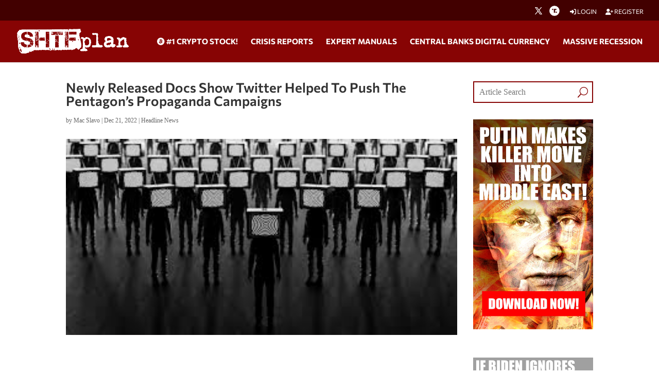

--- FILE ---
content_type: text/html; charset=utf-8
request_url: https://www.google.com/recaptcha/api2/anchor?ar=1&k=6Lci0tUUAAAAAJoMN56TG3EDJDgaj5sAbl-dz9Dp&co=aHR0cHM6Ly93d3cuc2h0ZnBsYW4uY29tOjQ0Mw..&hl=en&v=PoyoqOPhxBO7pBk68S4YbpHZ&size=invisible&anchor-ms=20000&execute-ms=30000&cb=4rtysthn2zj
body_size: 48822
content:
<!DOCTYPE HTML><html dir="ltr" lang="en"><head><meta http-equiv="Content-Type" content="text/html; charset=UTF-8">
<meta http-equiv="X-UA-Compatible" content="IE=edge">
<title>reCAPTCHA</title>
<style type="text/css">
/* cyrillic-ext */
@font-face {
  font-family: 'Roboto';
  font-style: normal;
  font-weight: 400;
  font-stretch: 100%;
  src: url(//fonts.gstatic.com/s/roboto/v48/KFO7CnqEu92Fr1ME7kSn66aGLdTylUAMa3GUBHMdazTgWw.woff2) format('woff2');
  unicode-range: U+0460-052F, U+1C80-1C8A, U+20B4, U+2DE0-2DFF, U+A640-A69F, U+FE2E-FE2F;
}
/* cyrillic */
@font-face {
  font-family: 'Roboto';
  font-style: normal;
  font-weight: 400;
  font-stretch: 100%;
  src: url(//fonts.gstatic.com/s/roboto/v48/KFO7CnqEu92Fr1ME7kSn66aGLdTylUAMa3iUBHMdazTgWw.woff2) format('woff2');
  unicode-range: U+0301, U+0400-045F, U+0490-0491, U+04B0-04B1, U+2116;
}
/* greek-ext */
@font-face {
  font-family: 'Roboto';
  font-style: normal;
  font-weight: 400;
  font-stretch: 100%;
  src: url(//fonts.gstatic.com/s/roboto/v48/KFO7CnqEu92Fr1ME7kSn66aGLdTylUAMa3CUBHMdazTgWw.woff2) format('woff2');
  unicode-range: U+1F00-1FFF;
}
/* greek */
@font-face {
  font-family: 'Roboto';
  font-style: normal;
  font-weight: 400;
  font-stretch: 100%;
  src: url(//fonts.gstatic.com/s/roboto/v48/KFO7CnqEu92Fr1ME7kSn66aGLdTylUAMa3-UBHMdazTgWw.woff2) format('woff2');
  unicode-range: U+0370-0377, U+037A-037F, U+0384-038A, U+038C, U+038E-03A1, U+03A3-03FF;
}
/* math */
@font-face {
  font-family: 'Roboto';
  font-style: normal;
  font-weight: 400;
  font-stretch: 100%;
  src: url(//fonts.gstatic.com/s/roboto/v48/KFO7CnqEu92Fr1ME7kSn66aGLdTylUAMawCUBHMdazTgWw.woff2) format('woff2');
  unicode-range: U+0302-0303, U+0305, U+0307-0308, U+0310, U+0312, U+0315, U+031A, U+0326-0327, U+032C, U+032F-0330, U+0332-0333, U+0338, U+033A, U+0346, U+034D, U+0391-03A1, U+03A3-03A9, U+03B1-03C9, U+03D1, U+03D5-03D6, U+03F0-03F1, U+03F4-03F5, U+2016-2017, U+2034-2038, U+203C, U+2040, U+2043, U+2047, U+2050, U+2057, U+205F, U+2070-2071, U+2074-208E, U+2090-209C, U+20D0-20DC, U+20E1, U+20E5-20EF, U+2100-2112, U+2114-2115, U+2117-2121, U+2123-214F, U+2190, U+2192, U+2194-21AE, U+21B0-21E5, U+21F1-21F2, U+21F4-2211, U+2213-2214, U+2216-22FF, U+2308-230B, U+2310, U+2319, U+231C-2321, U+2336-237A, U+237C, U+2395, U+239B-23B7, U+23D0, U+23DC-23E1, U+2474-2475, U+25AF, U+25B3, U+25B7, U+25BD, U+25C1, U+25CA, U+25CC, U+25FB, U+266D-266F, U+27C0-27FF, U+2900-2AFF, U+2B0E-2B11, U+2B30-2B4C, U+2BFE, U+3030, U+FF5B, U+FF5D, U+1D400-1D7FF, U+1EE00-1EEFF;
}
/* symbols */
@font-face {
  font-family: 'Roboto';
  font-style: normal;
  font-weight: 400;
  font-stretch: 100%;
  src: url(//fonts.gstatic.com/s/roboto/v48/KFO7CnqEu92Fr1ME7kSn66aGLdTylUAMaxKUBHMdazTgWw.woff2) format('woff2');
  unicode-range: U+0001-000C, U+000E-001F, U+007F-009F, U+20DD-20E0, U+20E2-20E4, U+2150-218F, U+2190, U+2192, U+2194-2199, U+21AF, U+21E6-21F0, U+21F3, U+2218-2219, U+2299, U+22C4-22C6, U+2300-243F, U+2440-244A, U+2460-24FF, U+25A0-27BF, U+2800-28FF, U+2921-2922, U+2981, U+29BF, U+29EB, U+2B00-2BFF, U+4DC0-4DFF, U+FFF9-FFFB, U+10140-1018E, U+10190-1019C, U+101A0, U+101D0-101FD, U+102E0-102FB, U+10E60-10E7E, U+1D2C0-1D2D3, U+1D2E0-1D37F, U+1F000-1F0FF, U+1F100-1F1AD, U+1F1E6-1F1FF, U+1F30D-1F30F, U+1F315, U+1F31C, U+1F31E, U+1F320-1F32C, U+1F336, U+1F378, U+1F37D, U+1F382, U+1F393-1F39F, U+1F3A7-1F3A8, U+1F3AC-1F3AF, U+1F3C2, U+1F3C4-1F3C6, U+1F3CA-1F3CE, U+1F3D4-1F3E0, U+1F3ED, U+1F3F1-1F3F3, U+1F3F5-1F3F7, U+1F408, U+1F415, U+1F41F, U+1F426, U+1F43F, U+1F441-1F442, U+1F444, U+1F446-1F449, U+1F44C-1F44E, U+1F453, U+1F46A, U+1F47D, U+1F4A3, U+1F4B0, U+1F4B3, U+1F4B9, U+1F4BB, U+1F4BF, U+1F4C8-1F4CB, U+1F4D6, U+1F4DA, U+1F4DF, U+1F4E3-1F4E6, U+1F4EA-1F4ED, U+1F4F7, U+1F4F9-1F4FB, U+1F4FD-1F4FE, U+1F503, U+1F507-1F50B, U+1F50D, U+1F512-1F513, U+1F53E-1F54A, U+1F54F-1F5FA, U+1F610, U+1F650-1F67F, U+1F687, U+1F68D, U+1F691, U+1F694, U+1F698, U+1F6AD, U+1F6B2, U+1F6B9-1F6BA, U+1F6BC, U+1F6C6-1F6CF, U+1F6D3-1F6D7, U+1F6E0-1F6EA, U+1F6F0-1F6F3, U+1F6F7-1F6FC, U+1F700-1F7FF, U+1F800-1F80B, U+1F810-1F847, U+1F850-1F859, U+1F860-1F887, U+1F890-1F8AD, U+1F8B0-1F8BB, U+1F8C0-1F8C1, U+1F900-1F90B, U+1F93B, U+1F946, U+1F984, U+1F996, U+1F9E9, U+1FA00-1FA6F, U+1FA70-1FA7C, U+1FA80-1FA89, U+1FA8F-1FAC6, U+1FACE-1FADC, U+1FADF-1FAE9, U+1FAF0-1FAF8, U+1FB00-1FBFF;
}
/* vietnamese */
@font-face {
  font-family: 'Roboto';
  font-style: normal;
  font-weight: 400;
  font-stretch: 100%;
  src: url(//fonts.gstatic.com/s/roboto/v48/KFO7CnqEu92Fr1ME7kSn66aGLdTylUAMa3OUBHMdazTgWw.woff2) format('woff2');
  unicode-range: U+0102-0103, U+0110-0111, U+0128-0129, U+0168-0169, U+01A0-01A1, U+01AF-01B0, U+0300-0301, U+0303-0304, U+0308-0309, U+0323, U+0329, U+1EA0-1EF9, U+20AB;
}
/* latin-ext */
@font-face {
  font-family: 'Roboto';
  font-style: normal;
  font-weight: 400;
  font-stretch: 100%;
  src: url(//fonts.gstatic.com/s/roboto/v48/KFO7CnqEu92Fr1ME7kSn66aGLdTylUAMa3KUBHMdazTgWw.woff2) format('woff2');
  unicode-range: U+0100-02BA, U+02BD-02C5, U+02C7-02CC, U+02CE-02D7, U+02DD-02FF, U+0304, U+0308, U+0329, U+1D00-1DBF, U+1E00-1E9F, U+1EF2-1EFF, U+2020, U+20A0-20AB, U+20AD-20C0, U+2113, U+2C60-2C7F, U+A720-A7FF;
}
/* latin */
@font-face {
  font-family: 'Roboto';
  font-style: normal;
  font-weight: 400;
  font-stretch: 100%;
  src: url(//fonts.gstatic.com/s/roboto/v48/KFO7CnqEu92Fr1ME7kSn66aGLdTylUAMa3yUBHMdazQ.woff2) format('woff2');
  unicode-range: U+0000-00FF, U+0131, U+0152-0153, U+02BB-02BC, U+02C6, U+02DA, U+02DC, U+0304, U+0308, U+0329, U+2000-206F, U+20AC, U+2122, U+2191, U+2193, U+2212, U+2215, U+FEFF, U+FFFD;
}
/* cyrillic-ext */
@font-face {
  font-family: 'Roboto';
  font-style: normal;
  font-weight: 500;
  font-stretch: 100%;
  src: url(//fonts.gstatic.com/s/roboto/v48/KFO7CnqEu92Fr1ME7kSn66aGLdTylUAMa3GUBHMdazTgWw.woff2) format('woff2');
  unicode-range: U+0460-052F, U+1C80-1C8A, U+20B4, U+2DE0-2DFF, U+A640-A69F, U+FE2E-FE2F;
}
/* cyrillic */
@font-face {
  font-family: 'Roboto';
  font-style: normal;
  font-weight: 500;
  font-stretch: 100%;
  src: url(//fonts.gstatic.com/s/roboto/v48/KFO7CnqEu92Fr1ME7kSn66aGLdTylUAMa3iUBHMdazTgWw.woff2) format('woff2');
  unicode-range: U+0301, U+0400-045F, U+0490-0491, U+04B0-04B1, U+2116;
}
/* greek-ext */
@font-face {
  font-family: 'Roboto';
  font-style: normal;
  font-weight: 500;
  font-stretch: 100%;
  src: url(//fonts.gstatic.com/s/roboto/v48/KFO7CnqEu92Fr1ME7kSn66aGLdTylUAMa3CUBHMdazTgWw.woff2) format('woff2');
  unicode-range: U+1F00-1FFF;
}
/* greek */
@font-face {
  font-family: 'Roboto';
  font-style: normal;
  font-weight: 500;
  font-stretch: 100%;
  src: url(//fonts.gstatic.com/s/roboto/v48/KFO7CnqEu92Fr1ME7kSn66aGLdTylUAMa3-UBHMdazTgWw.woff2) format('woff2');
  unicode-range: U+0370-0377, U+037A-037F, U+0384-038A, U+038C, U+038E-03A1, U+03A3-03FF;
}
/* math */
@font-face {
  font-family: 'Roboto';
  font-style: normal;
  font-weight: 500;
  font-stretch: 100%;
  src: url(//fonts.gstatic.com/s/roboto/v48/KFO7CnqEu92Fr1ME7kSn66aGLdTylUAMawCUBHMdazTgWw.woff2) format('woff2');
  unicode-range: U+0302-0303, U+0305, U+0307-0308, U+0310, U+0312, U+0315, U+031A, U+0326-0327, U+032C, U+032F-0330, U+0332-0333, U+0338, U+033A, U+0346, U+034D, U+0391-03A1, U+03A3-03A9, U+03B1-03C9, U+03D1, U+03D5-03D6, U+03F0-03F1, U+03F4-03F5, U+2016-2017, U+2034-2038, U+203C, U+2040, U+2043, U+2047, U+2050, U+2057, U+205F, U+2070-2071, U+2074-208E, U+2090-209C, U+20D0-20DC, U+20E1, U+20E5-20EF, U+2100-2112, U+2114-2115, U+2117-2121, U+2123-214F, U+2190, U+2192, U+2194-21AE, U+21B0-21E5, U+21F1-21F2, U+21F4-2211, U+2213-2214, U+2216-22FF, U+2308-230B, U+2310, U+2319, U+231C-2321, U+2336-237A, U+237C, U+2395, U+239B-23B7, U+23D0, U+23DC-23E1, U+2474-2475, U+25AF, U+25B3, U+25B7, U+25BD, U+25C1, U+25CA, U+25CC, U+25FB, U+266D-266F, U+27C0-27FF, U+2900-2AFF, U+2B0E-2B11, U+2B30-2B4C, U+2BFE, U+3030, U+FF5B, U+FF5D, U+1D400-1D7FF, U+1EE00-1EEFF;
}
/* symbols */
@font-face {
  font-family: 'Roboto';
  font-style: normal;
  font-weight: 500;
  font-stretch: 100%;
  src: url(//fonts.gstatic.com/s/roboto/v48/KFO7CnqEu92Fr1ME7kSn66aGLdTylUAMaxKUBHMdazTgWw.woff2) format('woff2');
  unicode-range: U+0001-000C, U+000E-001F, U+007F-009F, U+20DD-20E0, U+20E2-20E4, U+2150-218F, U+2190, U+2192, U+2194-2199, U+21AF, U+21E6-21F0, U+21F3, U+2218-2219, U+2299, U+22C4-22C6, U+2300-243F, U+2440-244A, U+2460-24FF, U+25A0-27BF, U+2800-28FF, U+2921-2922, U+2981, U+29BF, U+29EB, U+2B00-2BFF, U+4DC0-4DFF, U+FFF9-FFFB, U+10140-1018E, U+10190-1019C, U+101A0, U+101D0-101FD, U+102E0-102FB, U+10E60-10E7E, U+1D2C0-1D2D3, U+1D2E0-1D37F, U+1F000-1F0FF, U+1F100-1F1AD, U+1F1E6-1F1FF, U+1F30D-1F30F, U+1F315, U+1F31C, U+1F31E, U+1F320-1F32C, U+1F336, U+1F378, U+1F37D, U+1F382, U+1F393-1F39F, U+1F3A7-1F3A8, U+1F3AC-1F3AF, U+1F3C2, U+1F3C4-1F3C6, U+1F3CA-1F3CE, U+1F3D4-1F3E0, U+1F3ED, U+1F3F1-1F3F3, U+1F3F5-1F3F7, U+1F408, U+1F415, U+1F41F, U+1F426, U+1F43F, U+1F441-1F442, U+1F444, U+1F446-1F449, U+1F44C-1F44E, U+1F453, U+1F46A, U+1F47D, U+1F4A3, U+1F4B0, U+1F4B3, U+1F4B9, U+1F4BB, U+1F4BF, U+1F4C8-1F4CB, U+1F4D6, U+1F4DA, U+1F4DF, U+1F4E3-1F4E6, U+1F4EA-1F4ED, U+1F4F7, U+1F4F9-1F4FB, U+1F4FD-1F4FE, U+1F503, U+1F507-1F50B, U+1F50D, U+1F512-1F513, U+1F53E-1F54A, U+1F54F-1F5FA, U+1F610, U+1F650-1F67F, U+1F687, U+1F68D, U+1F691, U+1F694, U+1F698, U+1F6AD, U+1F6B2, U+1F6B9-1F6BA, U+1F6BC, U+1F6C6-1F6CF, U+1F6D3-1F6D7, U+1F6E0-1F6EA, U+1F6F0-1F6F3, U+1F6F7-1F6FC, U+1F700-1F7FF, U+1F800-1F80B, U+1F810-1F847, U+1F850-1F859, U+1F860-1F887, U+1F890-1F8AD, U+1F8B0-1F8BB, U+1F8C0-1F8C1, U+1F900-1F90B, U+1F93B, U+1F946, U+1F984, U+1F996, U+1F9E9, U+1FA00-1FA6F, U+1FA70-1FA7C, U+1FA80-1FA89, U+1FA8F-1FAC6, U+1FACE-1FADC, U+1FADF-1FAE9, U+1FAF0-1FAF8, U+1FB00-1FBFF;
}
/* vietnamese */
@font-face {
  font-family: 'Roboto';
  font-style: normal;
  font-weight: 500;
  font-stretch: 100%;
  src: url(//fonts.gstatic.com/s/roboto/v48/KFO7CnqEu92Fr1ME7kSn66aGLdTylUAMa3OUBHMdazTgWw.woff2) format('woff2');
  unicode-range: U+0102-0103, U+0110-0111, U+0128-0129, U+0168-0169, U+01A0-01A1, U+01AF-01B0, U+0300-0301, U+0303-0304, U+0308-0309, U+0323, U+0329, U+1EA0-1EF9, U+20AB;
}
/* latin-ext */
@font-face {
  font-family: 'Roboto';
  font-style: normal;
  font-weight: 500;
  font-stretch: 100%;
  src: url(//fonts.gstatic.com/s/roboto/v48/KFO7CnqEu92Fr1ME7kSn66aGLdTylUAMa3KUBHMdazTgWw.woff2) format('woff2');
  unicode-range: U+0100-02BA, U+02BD-02C5, U+02C7-02CC, U+02CE-02D7, U+02DD-02FF, U+0304, U+0308, U+0329, U+1D00-1DBF, U+1E00-1E9F, U+1EF2-1EFF, U+2020, U+20A0-20AB, U+20AD-20C0, U+2113, U+2C60-2C7F, U+A720-A7FF;
}
/* latin */
@font-face {
  font-family: 'Roboto';
  font-style: normal;
  font-weight: 500;
  font-stretch: 100%;
  src: url(//fonts.gstatic.com/s/roboto/v48/KFO7CnqEu92Fr1ME7kSn66aGLdTylUAMa3yUBHMdazQ.woff2) format('woff2');
  unicode-range: U+0000-00FF, U+0131, U+0152-0153, U+02BB-02BC, U+02C6, U+02DA, U+02DC, U+0304, U+0308, U+0329, U+2000-206F, U+20AC, U+2122, U+2191, U+2193, U+2212, U+2215, U+FEFF, U+FFFD;
}
/* cyrillic-ext */
@font-face {
  font-family: 'Roboto';
  font-style: normal;
  font-weight: 900;
  font-stretch: 100%;
  src: url(//fonts.gstatic.com/s/roboto/v48/KFO7CnqEu92Fr1ME7kSn66aGLdTylUAMa3GUBHMdazTgWw.woff2) format('woff2');
  unicode-range: U+0460-052F, U+1C80-1C8A, U+20B4, U+2DE0-2DFF, U+A640-A69F, U+FE2E-FE2F;
}
/* cyrillic */
@font-face {
  font-family: 'Roboto';
  font-style: normal;
  font-weight: 900;
  font-stretch: 100%;
  src: url(//fonts.gstatic.com/s/roboto/v48/KFO7CnqEu92Fr1ME7kSn66aGLdTylUAMa3iUBHMdazTgWw.woff2) format('woff2');
  unicode-range: U+0301, U+0400-045F, U+0490-0491, U+04B0-04B1, U+2116;
}
/* greek-ext */
@font-face {
  font-family: 'Roboto';
  font-style: normal;
  font-weight: 900;
  font-stretch: 100%;
  src: url(//fonts.gstatic.com/s/roboto/v48/KFO7CnqEu92Fr1ME7kSn66aGLdTylUAMa3CUBHMdazTgWw.woff2) format('woff2');
  unicode-range: U+1F00-1FFF;
}
/* greek */
@font-face {
  font-family: 'Roboto';
  font-style: normal;
  font-weight: 900;
  font-stretch: 100%;
  src: url(//fonts.gstatic.com/s/roboto/v48/KFO7CnqEu92Fr1ME7kSn66aGLdTylUAMa3-UBHMdazTgWw.woff2) format('woff2');
  unicode-range: U+0370-0377, U+037A-037F, U+0384-038A, U+038C, U+038E-03A1, U+03A3-03FF;
}
/* math */
@font-face {
  font-family: 'Roboto';
  font-style: normal;
  font-weight: 900;
  font-stretch: 100%;
  src: url(//fonts.gstatic.com/s/roboto/v48/KFO7CnqEu92Fr1ME7kSn66aGLdTylUAMawCUBHMdazTgWw.woff2) format('woff2');
  unicode-range: U+0302-0303, U+0305, U+0307-0308, U+0310, U+0312, U+0315, U+031A, U+0326-0327, U+032C, U+032F-0330, U+0332-0333, U+0338, U+033A, U+0346, U+034D, U+0391-03A1, U+03A3-03A9, U+03B1-03C9, U+03D1, U+03D5-03D6, U+03F0-03F1, U+03F4-03F5, U+2016-2017, U+2034-2038, U+203C, U+2040, U+2043, U+2047, U+2050, U+2057, U+205F, U+2070-2071, U+2074-208E, U+2090-209C, U+20D0-20DC, U+20E1, U+20E5-20EF, U+2100-2112, U+2114-2115, U+2117-2121, U+2123-214F, U+2190, U+2192, U+2194-21AE, U+21B0-21E5, U+21F1-21F2, U+21F4-2211, U+2213-2214, U+2216-22FF, U+2308-230B, U+2310, U+2319, U+231C-2321, U+2336-237A, U+237C, U+2395, U+239B-23B7, U+23D0, U+23DC-23E1, U+2474-2475, U+25AF, U+25B3, U+25B7, U+25BD, U+25C1, U+25CA, U+25CC, U+25FB, U+266D-266F, U+27C0-27FF, U+2900-2AFF, U+2B0E-2B11, U+2B30-2B4C, U+2BFE, U+3030, U+FF5B, U+FF5D, U+1D400-1D7FF, U+1EE00-1EEFF;
}
/* symbols */
@font-face {
  font-family: 'Roboto';
  font-style: normal;
  font-weight: 900;
  font-stretch: 100%;
  src: url(//fonts.gstatic.com/s/roboto/v48/KFO7CnqEu92Fr1ME7kSn66aGLdTylUAMaxKUBHMdazTgWw.woff2) format('woff2');
  unicode-range: U+0001-000C, U+000E-001F, U+007F-009F, U+20DD-20E0, U+20E2-20E4, U+2150-218F, U+2190, U+2192, U+2194-2199, U+21AF, U+21E6-21F0, U+21F3, U+2218-2219, U+2299, U+22C4-22C6, U+2300-243F, U+2440-244A, U+2460-24FF, U+25A0-27BF, U+2800-28FF, U+2921-2922, U+2981, U+29BF, U+29EB, U+2B00-2BFF, U+4DC0-4DFF, U+FFF9-FFFB, U+10140-1018E, U+10190-1019C, U+101A0, U+101D0-101FD, U+102E0-102FB, U+10E60-10E7E, U+1D2C0-1D2D3, U+1D2E0-1D37F, U+1F000-1F0FF, U+1F100-1F1AD, U+1F1E6-1F1FF, U+1F30D-1F30F, U+1F315, U+1F31C, U+1F31E, U+1F320-1F32C, U+1F336, U+1F378, U+1F37D, U+1F382, U+1F393-1F39F, U+1F3A7-1F3A8, U+1F3AC-1F3AF, U+1F3C2, U+1F3C4-1F3C6, U+1F3CA-1F3CE, U+1F3D4-1F3E0, U+1F3ED, U+1F3F1-1F3F3, U+1F3F5-1F3F7, U+1F408, U+1F415, U+1F41F, U+1F426, U+1F43F, U+1F441-1F442, U+1F444, U+1F446-1F449, U+1F44C-1F44E, U+1F453, U+1F46A, U+1F47D, U+1F4A3, U+1F4B0, U+1F4B3, U+1F4B9, U+1F4BB, U+1F4BF, U+1F4C8-1F4CB, U+1F4D6, U+1F4DA, U+1F4DF, U+1F4E3-1F4E6, U+1F4EA-1F4ED, U+1F4F7, U+1F4F9-1F4FB, U+1F4FD-1F4FE, U+1F503, U+1F507-1F50B, U+1F50D, U+1F512-1F513, U+1F53E-1F54A, U+1F54F-1F5FA, U+1F610, U+1F650-1F67F, U+1F687, U+1F68D, U+1F691, U+1F694, U+1F698, U+1F6AD, U+1F6B2, U+1F6B9-1F6BA, U+1F6BC, U+1F6C6-1F6CF, U+1F6D3-1F6D7, U+1F6E0-1F6EA, U+1F6F0-1F6F3, U+1F6F7-1F6FC, U+1F700-1F7FF, U+1F800-1F80B, U+1F810-1F847, U+1F850-1F859, U+1F860-1F887, U+1F890-1F8AD, U+1F8B0-1F8BB, U+1F8C0-1F8C1, U+1F900-1F90B, U+1F93B, U+1F946, U+1F984, U+1F996, U+1F9E9, U+1FA00-1FA6F, U+1FA70-1FA7C, U+1FA80-1FA89, U+1FA8F-1FAC6, U+1FACE-1FADC, U+1FADF-1FAE9, U+1FAF0-1FAF8, U+1FB00-1FBFF;
}
/* vietnamese */
@font-face {
  font-family: 'Roboto';
  font-style: normal;
  font-weight: 900;
  font-stretch: 100%;
  src: url(//fonts.gstatic.com/s/roboto/v48/KFO7CnqEu92Fr1ME7kSn66aGLdTylUAMa3OUBHMdazTgWw.woff2) format('woff2');
  unicode-range: U+0102-0103, U+0110-0111, U+0128-0129, U+0168-0169, U+01A0-01A1, U+01AF-01B0, U+0300-0301, U+0303-0304, U+0308-0309, U+0323, U+0329, U+1EA0-1EF9, U+20AB;
}
/* latin-ext */
@font-face {
  font-family: 'Roboto';
  font-style: normal;
  font-weight: 900;
  font-stretch: 100%;
  src: url(//fonts.gstatic.com/s/roboto/v48/KFO7CnqEu92Fr1ME7kSn66aGLdTylUAMa3KUBHMdazTgWw.woff2) format('woff2');
  unicode-range: U+0100-02BA, U+02BD-02C5, U+02C7-02CC, U+02CE-02D7, U+02DD-02FF, U+0304, U+0308, U+0329, U+1D00-1DBF, U+1E00-1E9F, U+1EF2-1EFF, U+2020, U+20A0-20AB, U+20AD-20C0, U+2113, U+2C60-2C7F, U+A720-A7FF;
}
/* latin */
@font-face {
  font-family: 'Roboto';
  font-style: normal;
  font-weight: 900;
  font-stretch: 100%;
  src: url(//fonts.gstatic.com/s/roboto/v48/KFO7CnqEu92Fr1ME7kSn66aGLdTylUAMa3yUBHMdazQ.woff2) format('woff2');
  unicode-range: U+0000-00FF, U+0131, U+0152-0153, U+02BB-02BC, U+02C6, U+02DA, U+02DC, U+0304, U+0308, U+0329, U+2000-206F, U+20AC, U+2122, U+2191, U+2193, U+2212, U+2215, U+FEFF, U+FFFD;
}

</style>
<link rel="stylesheet" type="text/css" href="https://www.gstatic.com/recaptcha/releases/PoyoqOPhxBO7pBk68S4YbpHZ/styles__ltr.css">
<script nonce="NhTk93ehMfg8uR6zt991Jg" type="text/javascript">window['__recaptcha_api'] = 'https://www.google.com/recaptcha/api2/';</script>
<script type="text/javascript" src="https://www.gstatic.com/recaptcha/releases/PoyoqOPhxBO7pBk68S4YbpHZ/recaptcha__en.js" nonce="NhTk93ehMfg8uR6zt991Jg">
      
    </script></head>
<body><div id="rc-anchor-alert" class="rc-anchor-alert"></div>
<input type="hidden" id="recaptcha-token" value="[base64]">
<script type="text/javascript" nonce="NhTk93ehMfg8uR6zt991Jg">
      recaptcha.anchor.Main.init("[\x22ainput\x22,[\x22bgdata\x22,\x22\x22,\[base64]/[base64]/[base64]/[base64]/[base64]/UltsKytdPUU6KEU8MjA0OD9SW2wrK109RT4+NnwxOTI6KChFJjY0NTEyKT09NTUyOTYmJk0rMTxjLmxlbmd0aCYmKGMuY2hhckNvZGVBdChNKzEpJjY0NTEyKT09NTYzMjA/[base64]/[base64]/[base64]/[base64]/[base64]/[base64]/[base64]\x22,\[base64]\\u003d\\u003d\x22,\x22HTfCssO9w5lawrnCjXUZZRTCikXDjMKmw5DCpcKlGMKRw6pwFMOkw6zCkcO8SS/Dll3Ci1ZKwpvDoxzCpMKvJg1fKXLCn8OCSMKNbBjCkiTCnMOxwpMtwp/CswPDmnhtw6HDhk3CoDjDuMOdTsKfwq3DjEcYF1XDmmcUE8OTbsOBRUcmMHfDokMSVEbCgxoww6R+woXCk8OqZ8O/[base64]/DghbDqMKowpU9w51Ow4YdTVbDn04iw4rCmnHDi8K5VcKkwosewpXCu8KTasOAfMKuwr1iZEXChjZtKsKEQMOHEMKqwpwQJFTCjcO8Q8KUw5nDp8OVwrUHOwFSw5fCisKPHsO/[base64]/Ch3nDpMO8JsKZfyjDvMKvax7CqsODKsOtQVnCp2PDtBzDoBlMbMK3wphQw7jClsKEw7/CnFvCkHZ2HCV5KGBRa8KzEThVw5HDuMKtJz8VIcOcMi59wpHDssOMwoB7w5TDrnHDnDzClcKuNn3DhFknDGZZN0g/w78gw4zCoEXCp8O1wr/Cl3sRwq7Cg0EXw77CsCs/Lj/[base64]/CtcOsIsKbCMObw6AReMKrw7V1VMOkwpHDrz3Cs8KuJWjCjsKpesOcFcOZw7jDmMOiRBnDj8O5wrTCuMOaXcKSwpLCvcOkw5Fdw4sWJS4wwp5rSV0fcgLDuVXDnsOoLcK2VMOjw79FLsOcEsK9w6ouw7vCl8KQw4/[base64]/w7DDqAg8XmhCw65awrHDj8KowoUXM8Ohwo/DmxhywoPClHjDsQXDl8KDw7kjwq4BTTZwwo5PPsKfwroGPmfCsjnCtnF0w6FQwpBDNmXDujjDgMOJwoJ6D8O0wq7CpsOJQiglw607bTsSwo4RNsKiw55gwqZGwpcsWMKkAMKqwphHcTtVJG/CqiBIDGzDqsK0DsK/GcOrM8KAQUQXw5kQbmHCn3TCi8K8w63DkMOawrkUDw7DjsKjIErDnxZfPFtRMMK6JsKIOsKXw7nCtx7DusOVw5jDoGIGDgJyw5vDtcKeDsOcfcKxw7g/wprCk8KlYMKnwqMFwrDDmRgyFj5xw6fDl1cxSsOmwr8Xw4HCncKjchV8fcOzFzDDv0LDtsOdVcK0JjPDusOXwpzDiELCtsK8UR0Mw5lebz/Cs1MxwrZaJcK2wrVOIsOTZhXClkxXwqEJw4rDi05nwqhoCsO/Um/CgAHCm2B0DWhqwpVEwrLCtWNYwqpNw4FmcxbChsO5NMO2wrzCvGQHYyxMHzXDscO4w47DpcKiw7NsWsO3R39Twr/[base64]/LHvDqMKnw6/DpR97w6ldw6IESArCr8OGw7bCvsK9woptD8OXwobDrHvDncKtMQ0hwrHDjlctMsOYw4MVw4wcVsKKZQFMfGU6w4NzwqrCsh8qw5HCksKEUGDDgsK5woHDv8OEw5/DpcK+wo5Kwr96w7nDnl50wofDpW4xw5LDl8KQwqpAw6HCrUM8wqjCu3LCmMOOwqBPw4sgc8O2GCFCwqbDgjXChlXDqlPDkQnCpMKNAEdHwrUmw6HChxfCusKuw4wAwrA2OsOHwrHDucKWwpHCjRcGwqXCs8OPPA4nwoPCmGJ8bVJJw7TCumA1TUzCuSbCvG3Co8OEwo/DunDCv33Dq8OHFwhsw6bDo8KvwqDCgcOKLMKxw7I/[base64]/[base64]/w5tBw7Yxwq/CtSLDkk7DuMOTMsK3wqFewqrCrcKjwpnDqTkZasKMYsK5w4rCpcOXHzNQIGPCt3gowqnDmj0Pw7bCtxbCrV8Lw5MpEH/ClcOrwoMPw77DqxR0EsKZIsOTHsKhU11VF8O2Y8O4w5Fjch3DkiLCt8OaRG9lOQZEwq5FI8KCw5Zzw4DCg09nw63DiAPDssOJw4fDhzvDnB/[base64]/wqnCtnNyw4XCmcOQbcOJwoLCicOwTToNKMO0w6EFV8KaNXsBF8Kfw7PCicKcwrbCiMKiacOBwqkWEcKUwqnCuCzDrMOmWGHDvDo/w7sjwqbCvsOzw79+aXjCqMOpKjFjH1liwp/DoWBsw4TCpcKxWsOZS31Zw4g+O8Okw67CmMOOwonCqcOra0V5HDxFeGIQwrLCrkB/cMOUw4FZwodhH8KCE8K/IsK0w7/DqMKXOsO7woHCpcO0w6MQwpUiw6stf8KrSxVWwpLDjsOjwofCmcOLwqXDvmzComvDmMOMwrFbwpLCgsKcQMKiwrd3TMOGw5fCvB1kE8KiwqRww6YBwpfDn8O7wqFnMMKyU8K2wonDvw7CvFLDv3hVbiMjOXPCrMKcB8OUCmRMLV3DiSh0UC0Gw5AmfE/[base64]/CmcKpw6jDusKPw6fDiUJOF8KowpXCq8OZE0Zjw4bDhEthw6XDgmdgw53DksOaOX7DoWvCk8KwehspwpTCnsOtw74rwojClMOLwrhWw5vCisOdAWVGcyhULMK5w5/Dt3oUw5QKHkjDgsOaYcObPsO7QkNDwpfDlDpewonDkm/DqcOHwq4uYsOOw79hX8KlMsONw6s0wp3Dv8OUWErCrcOaw7jCisKAwpDCt8OcVDIaw6QqYH3Dr8KqwpfClsOqw67CrsKvwo3Chw/DrEBtwpzDu8KnWSVSdADDoR9qwpTCvMKLwoHCsF/[base64]/Clh7Cv2vDlMK6w4pHbMKBw7sCw7LDr8OHwovDuynDoWELb8KDwoFFecObSsKvZmgxGXcgw6vDkcKiXEILVMOkwq5Ww78Ww7Q8YhtgQgIuDsK/a8OOwpTDlcKCwpbDqGLDuMOcEMKKAMKmGcKcw4/[base64]/wpbCjyzDqTLCrsOLFcKeGcKqwozDtMOse8KsOcOFwoTCjgXCuWvCp2MNw4zClsOOLzNawrbDiBlww6dnwrFvwqZRFHwww60sw79tFwJjcW/DqDfDnsOAWAlswoMnXwzCmlIQWcKDN8OXw6/CqgrChMKzwpTCrcOWUMOKQjPCsDlBw4jCn3zDscOAwpwcwo/[base64]/[base64]/[base64]/CpHrCrsOiwq/[base64]/CngHDvkXDti4FwrPDrywHw6zDtMKiw7Bhw78sGF3DrcOLw4EsBkEvcMK/[base64]/[base64]/DhsOnwrzCj2M7NcOcw7DCrC8WEynChEA7w5UXB8Ofw6ZGXE7Dj8KOSRI4w60la8KXw7zDicKLDcKSR8K1w7HDlMO9UQVpwpcDRsK+VsOewrTDuV3Cm8OIw7jCvi0CUcOTeynCoD9Jw7ZUcixLwp/Cr0paw6LCv8O8w70MXsK8woTDjsK7GcO4wr/DlsOfwoXCjAXCrnBkTVXDqcKJC0ZRwrHDkMKUwpdtw6PDlcOCwojCt1NCcHYWwoMUw4DChwEIw4I/w4ckw53Do8OSZMKmXMOmw4PCtMK5wozChVl4w7rCpMOVRh4oMsKEKhDDozfChwDCpsKXXMKbw5jDmMOYV1/[base64]/CkB3DncKnGsKlw4jCl8KOwobCsDUnIMKyTC11w65ywptawqo8w5huw7XCj0ArB8OSw7Ztw4R+KW8rwrfDjRPDhcKDwqPCpRjDucKuw77CtcO4bGlBElNVFRADasKGw4jDm8Kqw4FXLEMuHsKOwoE8V2/[base64]/wqHCnFFowqnCsRN8Z8K+w6PCkcKDw6vDoSx9CFfDg8OkcjRvUMKSDwXCl33CmcOiVCPDsDZEJQfDmxTCisKGwrjDmcOBdXPDjigKwq3DqCYcw7LCj8KLwq5BwoTDlDRwfy3DqMO0w4dKEMONwobDjlLDu8OyYBXCs21Xwr/[base64]/ChQrCjBjDisKEwqVuKWIHC8ODLU1bw5oGwqZuUMOOw4JDTnPDjsOew43DscKXeMOCwoxIXhPCrGzCk8K/acOhw7zDn8KAw6PCucO8wpDCtmJxwpxYdXjCvzlBZXPDvgvCs8K6w6LDoHAFwpRXw4Iewr42U8KHa8O5HS/DqsK2w6psLx9GQsOlCzxla8OLwptpRcObC8O7W8KTWg3CmWBYYcK3wrAawpjDssKpw7bCh8Kvd3x3woZkF8OXwpfDjcKfIcKoCMKrw6xFw4IWwqHDskHDvMKwV31FRmnDnjjCsGYfNGZlRiTDh1DCpUHCjcOcVhAdXcKHwrDDhw/[base64]/wrY+w6bDtsK3QDrDtcKKSsO6eBoJUsOzIn7CthQww4/DohbDuFfCmgDDphPDnk8SwqPDr1DDusKnIhkrNsOIwpBZw5Z+w4nDil1hwqlyLMKgQinCmcKRKMOrAjrCizrDpQsyRzQIGsOjNMOCw7Uvw4BaOsOYwqTDkGEnGE3DscKQwpZdL8KIJiPCqcOfwpPDiMKuwrVGw5B1GkYaVXfCsV/[base64]/Cp8OUwpfCk8OYGRlMw51BwrDDqWk6WsOiwpvCgB0dw49iw7ELFsOowp/DkDsNFUEcAMKKH8K7wppnMsKnQG7DtcOXHcOzCcKUwq4Mb8K/PsOzw4RKFhfCoCLCgERNw6NZc1zDicKCf8K6wqQ5SsK/TcKiDEbDqsO/UsKMwqDCtcKJE2lywpdvwq3Dr0VCwp3DvTxvw4zCssKqHiIyfB5bfMOfMXXCgi9AQTZWCCXDjhHCm8KxPTYMw6hRMsOCC8KpWcOJwqxhwrTDqkZ7IQfCvUpneBNzw5ZURRDClMOYDmLCvW5Mw5YcLDQXwpfDu8ONwp/CpMOAw4xgw6fCkQFwwqLDtsOjw6HCssOcWyl7MsOobw3CtMK/[base64]/CviPDiWN+wq3Dr8OqwqlyIcO1w4HCgMKaw71vWsK+wpfCqsOkT8OTVsOew7xAASJGwpLDk2vDmsOwVsOMw4EKwoxWH8OiaMKawqgmwp45SQzCuUdxw4/[base64]/DrC3DssOCRHXDhDFsG8ORImLDh8OdUcOGQMKvwqhZH8O4w57CvsKOw4XDrDdhHwrDrltJw7Nvw7omQ8K5wpjCkMKmw742wpPCkA84w67Cn8KOwo/DsmsrwopmwphXEMKcw4nCozjDk1zCn8OHVMKUw5nDjsKmCcOlwojDn8O6woZhw45BS1fCr8KCDC1Nwo7CjcORw53DpsKswot1wrzDhMOUwpINw6TCjsODwpLCkcOIXDwrSCHDhcKTEcKwUi7DpCMQMh3CiyZ0w5HCkC7CisOuwr4fwqE9VmtiW8KHwoEhH3d/wobCgxwKw77Dg8O/[base64]/ChcOhw6jDlS3CgcKYwpDCqcKSF8KLRyoIPMK/[base64]/CosOHw7BFXcKoPcKiO8Kvw6/Cp8OBYDQNw6gPwrMZwqHCk3zCpMKpKMOzw53DuSwowq9DwqcwwqBMwpLCuVfDh1jDom5Jw7/DvsKXw5zChnjCksOXw4PDt0/CvxTChh3Dr8OoAHvDiAbCucKywpHCusOnA8K7WMO8BcOZAsKvw4HCvcOdw5bCsRs+czElVjNVdMK9W8OGw57CvMKow5hBwq/[base64]/[base64]/[base64]/CnUppIyTCocOowqXDtcOhwqLCncOGwo7DtTF8S3NiwrDDtzBOR2s9Jx8RUMONwqDCrSITwqnDpwhwwrJ1YcK/J8KswozClcO7aAfDmsKZKU9HwqfCiMOUAjsXw6InLsOswrTCrsOawrFxwopLwoXCssOKR8OIFj9FL8OFwqBVwo/CtMKkV8OowrfDrl7CssK0V8KSfsK6w6hpw6bDiixaw7rDkcOIwojDl17CssO/[base64]/[base64]/Du8OXDsOLwohWw7Ikw4jDlMOGwqw5wrTDn8K/w41hwpTDp8KcwrbCqMKCw7B7BlrDkMOYKsOWwr3DpHQzwqvDpXpVw5whw60wAsK1w5wew51Ww5PCuxIHwqLDgMOYTF7CthIoORxXw6hrK8O/[base64]/DpcOCITowYS1Gw4RGwrwVw7vDncOzH2LCmcKFw5lXPR1Rw55MwpvDhMO/[base64]/DgiVBwq/Ds8KYw43DnUxtHcKAw4w4cApewo0Nwr45AMOzw6Q6wo4PcXZ+wpBkWcKew5/Dh8OSw6gxCMObw7XDj8OVwqsDETbCg8KgFsOGQj/CnCcOw63CqDTCnyYBwprCj8OcVcKUXw/CucOpwq04KcOtw4XDiDMCwoc3O8KNbsOzw6TDvcO+O8KbwrZ8IsOeNsOlMXZ+wq7DnBTDsBTCrDXCiV/[base64]/CqcKlWRFuV8OxXW7Dh8OXGGTDusO6w494LTkHEMORYsKlExI2DFbDhyLCoScTw43DkcKOwqlkZAPCgU9PFcKKw7fCojLCuyfDnsKJdsOzwpkfB8O2Jl9Ww75LGsOFJT9Hwq/Ds0goYiJyw7LDu0ACwr8/w4U8VVgQfsOww7l/w6kzVsKLw7YcKcK1KMKlL0DDhMKFfStuw4/CgsO/UFoZPgjDucKww78hT2g9w5MewrfDm8O/esO4wqEbwpfDj3/Dq8K4woPDvcKkecKafMOhw67CmcKTUMKxN8Kjw67Chi/Cu0bCrFBdSQPDocKbwpXDiTfClsO1wpRGw43CtRQBw5fDtiZiTsK3YCHDrxvDmn7DnGPCtsO5w7EKXsO2QsOIHcO2NsO7wobDkcKew4J7wosmw4xfDXjCnW/Cg8KSfMOyw4cGw5zDq0vDgcOgMnM7GMONLcO2C0nCrcOdGyAYEsOVwr5MH2XDnUZRw50adMKpA3oyw4fDi3rDoMOAwrdbOsOWwq3Co1cNw7JcVsOaIR/[base64]/WDHCtVMuchdRCsKjwpvCrQFIekEdwojCtsKSX8O+wpHDuHPDsWvCtsOGwqI6WBJRw5E1McKzP8ODw4jDr3o2R8KewrZlTcOKwonDjh/DsXPCr1YucMOtw6sew5dGwqBRa0DCqsOCfVUNMcKxfG4qwqAmRS/CrMOxwoIPdMKXwpYBwq7Dr8KNw6w1w5fCqDjCi8OVwr0Aw43Dk8KJwpVDwrgDBMKRPMKCKT9IwqTDgsOgw73DpWbDnxtww4jDln8absOaBR0Iw6gEwrl5KBXDgktkw6p0wpHCocK/wrrCpV1GPcOrw7HCgMOGMcOsM8O7w4QcwqPCrsOkXMOMRcONNcKDfBDCtBRsw57DmcKsw7XCnQbDnsKjw59UUS7DjFgsw6l3bQTDmxzDusKlUlo2D8KsOMKFwozDvWV+w7XCvm/DlyrDvcOwwoUEcF/[base64]/CmsOcCcKZIMKdPUouM2fCvMKFTMKCwpxtw7bCrh4mwogYw7/CuMK+YU1GNzEpwpvDnQHCo2/CmlLDmcKeN8K4w6zDogLDqcKfbj7DvDZVw6wTacKjwo/Dn8OrScO6wp/Cu8KfJ13Cn3vCvizCu2nDgD8qwo48a8KmZMO+w4o5X8K1wpjCj8Kbw5xMJVPDvsKGOE9EKMOTR8OSVSfCombCiMOXw4AIDFvDmiF6wogXO8OoK0kswpjDssOVMcKQw6fCnD9IVMKYUGpGbsK5YWPDs8K/TSnDjMKbwoceWMOEw7PDq8OUIHoIeATDiFI5R8KOdBLCqMOywqTClMOsSMKow79BRcK5dcKRdUMaXz7DmFh7w41xwrnDhcOiUsOEU8OCAmROZTDCgww7wrTCj2/DvwV5c0Rsw6NeVsKnw4cHXgbCq8OVa8KmEcOEMcKNX35GeAjDlkrDpMKbdcKle8Ovw4bCvBfDjsKOQygPI2/CmMOnXzYXNTE5ZMKZw4fDrznCihfDvwwKwqkqwpfDkCPCsSdwbMO1w7HDuB/[base64]/CjcO5wojDsSgDCsObwr1/wrEWw4kVw6TCiVECawPDvHLDs8OuccO0wqhcwqrDnMKpwqLDq8O3U3ZmWSzDrEB/[base64]/wprCpxDCvn0Wwo7DiQBfw6RLZRHCh8KywrPDuWTCoEbCncKWwr5hw6A1w6kbw7oLwp3DgzlqN8OXYMONw6rCpmFfwrhkwp8HDcO+wpzCvBnCtcK5JsOTU8KPwrvDknPDiCZfwo7CvMO2w6AFwoFOw73CsMOfRB3Dmld9OFbCuBfCuRXCuRFFJjrCmMOALzRewrXCmF/DhsOoHsKtMHZyW8OvGcKPw5nCkHvClsK4OMOQw6bCq8Kpw61ZAnbCs8Kpw4d9w6zDq8O9IcKjXcKUwrvDlcOTwp05ZMOsPcK6U8Ofw70tw5x+YUl6XA/CtMKjFVnCusOzw5BDw57DisOoQl/DqEotwpTCqAMkBHIaFMKJUcK3Z2dgw43DpnhNw5/DhAx3O8K3ZRbDnsOHwqANwq9uwroLw4fCmcKBwp3DhU/Co2tgw5dUT8Ofa0jDlsO+dcOOEBHDpCkQw6/[base64]/DqMK5wrExD8KfM8Knw5rDoQ3CvxnCrghDBMK4F8KJwo/Dhm/Cgi4wVjbDlioRw6Zrw5Vfw6nCoELDscOvCyTDvMO/[base64]/IzbDjR8SworCrcO3GHISbVYiw53CiQ/CgBDCrcKfw4DDhwEOw7l/w4YwEsOtw5LCgm5pwqMIDWl4w79yIsO1KDPDrQAfw58Gw7/[base64]/eSNLwqR4wqbCoBQLw6Inw609wq8qw5YRw4U6woMSw7fDvxfCvTdDw6vDmGF4FAQgWScOwrlYbGtWSzTCp8OLw6rCkjrDtH/DnSnCjnoxLFJ/YcKWwqTDrz1Jd8OTw7pDwp3DocOBw4ZCwpVqIMO/T8KcJC/CisK4w5dxJ8KVwoBjwpLCnXbCsMO1IzPCm38AWCfCq8OMY8Ksw6Qxw5rDgMOdw4rDhsK5E8OewpV3w7DCuWjDscOKwpfCicOAwo1vw7J/[base64]/DrT/Cq2rCvl7Dj3IwfzXCiMK3w7lkKMKCSSx9w5svw5w2wo3DtQk2PMOCw67DgsKsw77CuMKcI8K4F8O4XMOyd8K/[base64]/DvgjCm3bCuS4hw4YIw4DDsMK+w5rDqMKjw5PDrmnCt8KuG2zClsOwP8KcwqQWCMKsQsOjw5Agw4YlMD/DpCLDjlx4QsOQNHrCvU/[base64]/CsVcibC9iw6rDtcONKcO0w4fCmAl+EMKHR1zDpXvCuUInw64rFsKrbcO2w7/CnRjDgFNGTMO0wq5FNMO+w6PDo8KrwqB+dmQMwpPCpcKSWBRQagHCkjIjcsODfcKoP0Zfw47DuALDgcKKWMOHfMKnEcO5RMOPKcOEwpt5w45lLDzDohkVFGPDkCfDjgsPwrccJAJLRRUqNSnCsMKzTMO/[base64]/CksO0UjnDn8O3AyzCg8KfwpXCtV7DljDCgsOwwrtuw4/[base64]/CisOYX1LDk27CmnvCmwhsGMKxWMKpbMKofsKcw75EdMKyC2lrwp8WF8KDw5rDhjkeGCVVc14aw6jDpsKsw6ASLcOsMjMqaBZ6dsKbG3lkbBdFAyhrwqo3HsOvw6Fyw7rCrsOLwr8hOQZBZcOSw5Y/w7nDrMOGYMKhW8OBw4zDl8OAD1hfwrzCk8K8eMKCccOgw67DhcOiwpgyFGUELcO0cQgtJwUOw43CiMKZTg9ReHVoC8KDwpoTw7Fuw4ltw7o9w5bDqllwN8KWw6ItccKnw4jDgQwww53Ck3fCs8KsWEXCtMOxVDUaw456w7hUw7FpB8KYfsO/H3/CrsOKEcKVAhEaXcOjw7I3w4BDAMOPZWA7wrfDjDACBcKbFHnDrELDiMKJw7/CvmljRcKLLMKwJw7DpcKWMiPCj8OWUW3Ch8OJf2DDoMKuDinCjCXDvCrCpjnDk1rDsmUuwqXCkcOQSsK+w5hjwrZ4wpTCjMKHFF15Ky1hwrHDocKsw7YuwrHCl2PCrh8EJGbCiMKfGjTCosKICmTDlcKATX/CgzbCsMOiUD7Cs1zDt8Ogw5svfMO+Pn1fw7dTwrHCi8Kcw4xIIV8FwrvDq8OdBsObwq/[base64]/w754wojDgMKfw6g3RcOCwoHDiDQXfcK6BMOkAzACw71dCmbDsMKQWcK7w4U9esKLWFnDj2/Cq8K/wpbCmMK+wr8rPcKtVMKVwonDt8Kcw4Ndw5zDvg3CrMKiwqA3EiVIYTEKwozCoMOZa8OfQ8KKOzHDnHjCqcKIw5Y3wr4uNMOYaThww6HDkcKLQUtFaCjCssKyDXXDu2NPb8OQDcKecysowp7DqcOvwq7DuyssRsO5w6nCpsKyw7oGw5pJwrxpwq/DsMKTBsOuJ8Kyw5oWwo5vM8K9dDULw5bCkWA7w5DCtm8/wrXCmw3DgnUxwq3CqMOVwqB/AQHDgsONwokLP8OzS8KGw61SIMOcHBU7WEjCusKjAsOZEsOPGTVdecOFOMK1QmpabwjDssOWw4s9YcOGWk87E29twrjCrMOjC27DninDljDDnjnCn8KXwqIcFsO9wpHCvSXCm8OXbQTCo1IfDwlNTcK8ZcK9VGbDtilaw60zNyvDq8Kdw7zCocOAATgqw5nDiU1sUQ/CqcK+wrzCi8OCw4LDisKpw4zDm8OnwrVTckvCt8K0aCd9FsK/w4Ucwr/ChMOMw6TCuBDDqsKxwrPCocKJw4kDasKmOnLDn8KZSMKHa8Ojw5jDvD9awol7wr0kb8KZCEzCnsK+w4rChVfDoMO4woHCmMOzbxAKw47Co8KmwofDkmNCw5tdasKTw6cjPsO3wqVxwrsGA31eTW/DkztCVVtKw4BBwr/Do8KdwpjDmw8TwrRBwqRNPnoCwrfDuMOzc8OAR8OgX8KUVjEwwoZaw5zDmX/DuXjCtWYUB8OEwrkoA8KewqJKwqHCnkfDjGNawqvDvcK6wo3Cv8OYDsKUwq7DqcK8wrZ5TMK4bmhnw43ClMOCwqrCnnFVCTg9L8KaJmfCi8KSTD7DtsK/w6zDu8K0w6fCg8ObRcOaw6nDucO4QcKQQ8KSwq9XClvCi39WZsKEw4jDisKWd8O7XcOcw4kgCE/CgVLDhRVkBRdXUilxM38Dwq5Jw4cywrDCjMK+IcKHw4/CoVB0QWAlX8K1UiHDosKlw4/[base64]/[base64]/DvGZ2RcOdw4HDp8KYE8OIH8O5P8KWw6HCvlPDkE7DvMKyWMO7wpd0wr/Dtwt6VWLDpjPCnENKWW86wpPDnAbCrMO7cSrCkMK8QsKjecKKVE/CkMKPwqvDrsK0LTjCmWPDsUpKw63CpcKrw7LCisK5woRQRAfCscKew6xqEcOqw5DDiBHDhsOewp3DqW5bVMOwwqEZEMK6wqzCgHp7OHLDuQwUwqnDhcKbw7w8XnbCtjZ4w7XCk1cYOmbDmHpPY8OmwrxpIcOWcDZRw4vCsMOsw5PDusOhw5/[base64]/[base64]/[base64]/[base64]/DssKNMTHCi8K2JcOtwowlKyIaXMO7w4hiK8OSw5DCpWrDq8KyRAbDuirDpcKIMcOtw6nDh8KBw4gbwpYOw6M2w4Q5wpvDg195w7LDisOrZGVNw6YHwoBhw5U4w44GWsO+wrnCpCxBGMKSBcOSw4/DkcKwZwPCu0nCqsOFHMKiY1bCp8K/wr3DusOEHlXDu1oPwrEww5DCq1BSwokSZA/DisKiP8OUwp3CqTEnwqEFAx7ClSLDoSNYDMO6FUPDoRPDmxTDtcK5bsO7U07DqsOaNBUGbcOWQ0/Cs8KOdcOlY8OowpZFaxjDp8KCGsOHAsOYwqTDkcKuwpDDqXDCs2JGOsODSD7Do8O9wpFXwqvCs8K9w7rCohILw5hAwpXCqETDjRhUGwpvLsORwoLDvcO+HMKDSsKnSMKUThNcGzhYAMKVwodVWSrDgcOwwqXCnlV/w7TCinVyL8KuYQjDlcKSw63DsMO6WyN6FcKSVVTCqhETw4nCmcKRCcOVw5zDoyfChxfDh0fDiQHCqMKnw6LCpsO9w5J1w73DrE/Dp8OlfARJwqAIwrHDncK3wrvCvcOBw5Y6wr/DjcO8MXLCkTzCjXl9TMOATMOUQ0BVMg/DtwU3w6Fuwo3Dt1dQwpQKw4hqKDjDnMKKwrnDoMOgTcOCEcO0Vn3DnlDClGfClsKVDFTCscKfHRNawoHCm0zCv8K0woHDrG7Cly94w7ADTMO+SQo5w59oYC/[base64]/CtcOkwqrCj8KXwpTDosKYPTzDqDF/w4Q1a8K/HcOjSQHCoxcmeTwFwrLCkHkLVRk9Q8KuH8Knwos5woQyfsKHFgjDuwDDgsKMSWvDvB50GMKcwp7CqnfDp8Kpwr5tQRXCg8OvwoPDtm4Dw5DDj3PDssOOw4PCsBXDulXDk8KEw59RLMOCA8KEw4FrRRTCvWUzLsOQwrkwwoHDo2rDjk/Dg8OUwpPDmWDDt8Klw7rDhcKkYVxHJsKtwpXCncOqZ3zDtk/[base64]/[base64]/DvCU5OcOhw7DDihLCp2PDlcK1DVTDvgHCkcONHErCmEYVAcKZwo3CmA0wdi7CtsKKw6INfVcywqTDtCrDiRMqKAZgw5PCtFokbk8eKU7CtQNuw57Duw/ChjLDpcKWwr7DrE1nwrJEZMOfw6TDncKIw5DDuGMowqoCwpXDqMKMLHUhwo/DlsOawrLCgCTCrsO/IAhcwrJmQy03w4XDqj03w4x/woshdMK6KloXw7J2A8Oaw7grBMKrwoLDlcO6wpYYw7zCt8OMYsKwwojDpsKIH8KWVsOUw7ALwp3DmxFKDRDCpD0OBTbDv8KzwrXCg8OywqjCm8KawoTCnwBGw7/[base64]/w7VdCsKhwqlkw5DDr2PDg8KywpfCmWoyw79Lw73CvRPClsKlwqh8YMKlwpbDkMOYWA3Cow5HwpLCmmFOe8Ocwp8XRUTDkcKyWXrDqsO3VsKUSMKRN8KYHFnCrsOIwpPCl8KHw7zCpCFCw6l9w5RPwpgdFcKvwqMvI1zCj8O9QlzCuFkPDB4yZg/DuMOMw6rCssOhwo3Cgn/DtzNLEh/[base64]/DknDlsKqAcO9wq9twoVzwqp3HcKUwrZLM8OhXC5FwpViw7rDoRHDpEMWCXXCkWnDkzJMwqw3wqzClGUcw7LCmMK/w6c8VEbDjm7CsMOePT3DisOpwpMTMsOGwpfDjiM7w4ITwr3CrcO2w54dw60VB1PCiBgPw5JywpbDuMOGGEnCnm89FkXCosOLwrc0w7/CkCjDqcO0w6/Cr8KGIVATwqNCw7UaT8K9Q8KKw7bDvcOowpXClsKLw748SB/DqVdpcXUew6liP8K2w7hWwox9woXDucKsTcOGHjnDhnvDhHLCpcO0aR4tw7fCqcOtd3/DpVUww6nCssKow5DDtVNUwp4eBUjCh8OZwp97wod+wp83woLCvzPDrMO/[base64]/DkVFwwq4/O1RWwqxUwrpPA8K0S8OAw5jCqMOYw7xLw5TCrMOZwpjDlsOfdRnDvS/[base64]/DnHXDjTJ/SHbDnSoBKyogw4B4w4osaHDCvcOqw7fCrcOjEDYvw4VUH8Ozw4JIwrx2a8KMw6DDmjoww4towpTDnDNzw4lAwrDDrm7Cj0XCvsKPw7nCkMKKPMOKwqjDiC4BwrY+wqZgwpNRQsO2w5pPKXhxDlnDgGfCucO5w5HCph/DjMKzADDDksKdw7vCj8Ovw77CksKcwogZwqcVwo5lShJ0woIQwrQPwqTDuwHCiF9hOydfwofDlz9Rw6DDpcObwpbDuV46D8KCwpYXw6XCjMKpOsOsNw/CiTXChnXCjBMCw7Blw6HDlRRAScOpVsK5WsKBw6URH0BSPTPDlsOuT04uwpvCknDDoBvCncO+GMOsw74Dwp9awq8fwprDln/Dgl1KITYTX0PCsz3DkibDlRREHsOJwqhfw4HDtA3Cj8OHw7/Dp8OpelLDpsOewo15wonDksO+wp8oZMOIXcO2wqXCmsKuwrN+w7M5F8KuwpvCrMO3LsKiw5kKPsK/wptyaCXDiSzCtMO6YsO1NcObwojDhUMffsO5CsODwrBuw4F2w5ZPw4c9A8OJYE7DhXRJw7k3DFFtDEHCqsKcwpMTbcKcw7PDpcOWw5N6WCEFO8Ovw7Vgw7FROggmS1/Cv8KkHm3DjMOKwoAfBBjDgsKwwovCjEXDjEPDr8KKQk/Dgg0UOG7Do8OkwonCp8KEScOiMXhewroKw6HCo8Ksw4/Djiw5WSVmHTVow4ENwqZtw5wGdMKFwox5wpQDwrLCocO5McK2AQ1hb3rDusOyw5VRIMKAwqwkG8KXw6B9Q8O3VcO6S8O/W8OgwpnDgDnDosKRcU9LTMKUw6htwrrCvmVOZMKBwpEYFzbChwINYwEYaSvDisKaw4DDlWLCmsK5w7Abw5kswoIvC8O7wqI4w587wrfDiloDBsO2w4c8w4p/wpPCihNvBzzCnsKvTzVRwo/CnsKJw5zDiULDu8KDaVApGxAfwq4fw4HDgR3DjyxqwowwCmrDmMK9NMK0ccK5w6PDosKxw5rDgRrDkk5Kw4nDnMK7w7hRWcKUa3jCucK8DAPDlRINw5FUwp91HgHDvypew4rCrsOpwpEbwqN5woDCr0syXsKIwqB/wrVWw7svbnbCi0jDkXlOw6DCnsKVw6fCqiIDwpxqalvDiw/ClsKNfcOzw4DDmxTCosO2wrEDwqYnwrZgE1rCqFtwCsO/wpFfU0/DpsOlwoNawqJ/GcKpacO5YDRPwrNGw5p3w6QVw7dPw5IZwoDDqMKXH8OKZMOZwqpNV8KhHcKdwpVlwoPCs8Oxw57DiUbDmcK4byZOdsK4wr/[base64]/CnGzCjcOFwoDCszXCisKiwrnDnnDDuW7ClMO4w4DDnsKBFsOaEsKjw5JwPMK0wqEgw7LCo8KaWsOUworDomxxwq7DgQcNw4tbwrnCjlIDwonDqsOzw5ZWLcK6V8OOWxTCgVNOWEohR8O/IsKOwqs1LUfCkjDDjE/[base64]/KMO9w6BOw6wIIwlocsOEw4ghwoHCs3ANazXDjCFDwqvDg8Ozw7cqwqHCu1tPe8OvTsK/d08pwqgBw7LDkMOiA8ODwoodw7A5ecKxw7s6QjJMOsKDCcK2w7HDssOlDsOWXyXDsCtkFA0dR05VwpbCr8O2P8KMJMOow7bCtTDCplPCgwZDwodfw6nDqUNcJBk5c8KnUjFDwonCl1XCncOwwrpuwpnCqsK/w6XDkcKPwrEKwpbCsVxww6LCh8Kow4DCrsOzw4DDiwVUwqIvw7bCl8OAwq/DiVLCt8ONw7RYJCkTBAXDmX9RID7DuADDri9Ee8K/wpTDvG/Cr0xFI8KUw6dNDcKYDwfCscKfw7twKsK9GQ/CrsKkw73DgcOSwr/[base64]/EcKKw6p6ZibDr8K0K8Odw5MLwqxNDMOgw5bDqsOxwp7Dn8O1WRksQV1NwrU7a0zCtkU4wpvCrUMGLX3DhsKkGFMeMGjDgsOTw7ABwqPDkkvDk2/Dpj7CucOsd1QkHHkPGU08SMKJw60ULSkvcMOcaMOwMcKZw4wxc2g6Qg9ZwprCp8OgQUg0PA7Dk8Kiw4YPw7bDsiA0w6chdjEgXcKMwp4XcsKlaX0NwoTDocKEwqA+wqIDw5EBJcOxw77Cu8OyJMOISEhmwprDtMOSw7/DsEHDhirDvcKqTsOPPElAwpHCj8Kfwrc\\u003d\x22],null,[\x22conf\x22,null,\x226Lci0tUUAAAAAJoMN56TG3EDJDgaj5sAbl-dz9Dp\x22,0,null,null,null,1,[21,125,63,73,95,87,41,43,42,83,102,105,109,121],[1017145,507],0,null,null,null,null,0,null,0,null,700,1,null,0,\[base64]/76lBhnEnQkZnOKMAhnM8xEZ\x22,0,0,null,null,1,null,0,0,null,null,null,0],\x22https://www.shtfplan.com:443\x22,null,[3,1,1],null,null,null,1,3600,[\x22https://www.google.com/intl/en/policies/privacy/\x22,\x22https://www.google.com/intl/en/policies/terms/\x22],\x22Iz/3SJ24sG7YX1H8InptT3/t4l4Boh/V3ccgWvZ8L5g\\u003d\x22,1,0,null,1,1769018021770,0,0,[147],null,[120,88,75,51,66],\x22RC-pNpbHgaKmhAtrA\x22,null,null,null,null,null,\x220dAFcWeA4A--dhmzFRBQcv_K53EMOm9uqMy4vrkk0rOr48CN-VB93lKsESeKDEbh_VZEU6NxU9G70YM60m1d5nbVRgSjdMN6Z9nw\x22,1769100821964]");
    </script></body></html>

--- FILE ---
content_type: text/css
request_url: https://www.shtfplan.com/wp-content/litespeed/css/b7b138581d15d570bbba081795ded8b9.css?ver=a14d5
body_size: 149
content:
.dipl_text_animator .animated_text,.dipl_text_animator .dipl_pre_post{display:inline-block;line-height:1;vertical-align:baseline;vertical-align:-webkit-baseline-middle}.dipl_text_animator h1,.dipl_text_animator h2,.dipl_text_animator h3,.dipl_text_animator h4,.dipl_text_animator h5,.dipl_text_animator h6{padding:0}.dipl-flip{perspective:1000px}.dipl-flip .dipl-flipUpFirst{animation-name:diplFlipUpFirst;animation-fill-mode:forwards}.dipl-flip .dipl-flipUpSecond{animation-name:diplFlipUpSecond;animation-fill-mode:forwards}@keyframes diplFlipUpFirst{from{transform:rotateX(0)}to{transform:rotateX(90deg)}}@keyframes diplFlipUpSecond{from{transform:rotateX(-90deg)}to{transform:rotateX(0)}}.dipl-zoom .dipl-zoomIn{animation-name:diplZoomin;animation-fill-mode:forwards}.dipl-zoom .dipl-zoomOut{animation-name:diplZoomout;animation-fill-mode:forwards}@keyframes diplZoomin{from{transform:scale(.2);opacity:0}to{transform:scale(1);opacity:1}}@keyframes diplZoomout{from{transform:scale(1);opacity:1}to{transform:scale(.2);opacity:0}}.dipl-bounce .dipl-bounceIn{animation-name:diplBounceIn;animation-fill-mode:forwards}.dipl-bounce .dipl-bounceOut{animation-name:diplBounceOut;animation-fill-mode:forwards}@keyframes diplBounceIn{0%{transform:scale(.2);opacity:0}50%{transform:scale(1.05);opacity:1}70%{transform:scale(.9)}100%{transform:scale(1)}}@keyframes diplBounceOut{0%{transform:scale(1);opacity:1}30%{transform:scale(.95);opacity:1}50%{transform:scale(1.1);opacity:1}100%{transform:scale(.2);opacity:0}}.dipl-wipe .dipl-wipeIn{animation-name:diplWipeIn;animation-fill-mode:forwards}.dipl-wipe .dipl-wipeOut{animation-name:diplWipeOut;animation-fill-mode:forwards}@keyframes diplWipeIn{0%{opacity:0;clip-path:polygon(100% 0,100% 0,0 100%,0 100%)}100%{opacity:1;clip-path:polygon(100% 0,100% 100%,0 100%,0 0)}}@keyframes diplWipeOut{0%{opacity:1;clip-path:polygon(100% 0,100% 100%,0 100%,0 0)}100%{opacity:0;clip-path:polygon(100% 0,100% 0%,0 100%,0 100%)}}.dipl-slide{overflow:hidden}.dipl-slide .dipl-slideIn{animation-name:diplSlideIn;animation-fill-mode:forwards}.dipl-slide .dipl-slideOut{animation-name:diplSlideOut;animation-fill-mode:forwards}@keyframes diplSlideIn{0%{opacity:0;transform:translateY(100%)}100%{opacity:1;transform:translateY(0)}}@keyframes diplSlideOut{0%{opacity:1;transform:translateY(0)}100%{opacity:0;transform:translateY(100%)}}.dipl-fade .dipl-fadeIn{animation-name:diplFadeIn;animation-fill-mode:forwards}.dipl-fade .dipl-fadeOut{animation-name:diplFadeOut;animation-fill-mode:forwards}@keyframes diplFadeIn{0%{opacity:0;transform:scale(.98)}100%{opacity:1;transform:scale(1)}}@keyframes diplFadeOut{0%{opacity:1;transform:scale(1)}100%{opacity:0;transform:scale(.98)}}.dipl-wave .dipl-wave-letter{display:inline-block;transform:translateZ(20px);transform-origin:50% 50% 20px}.dipl-wave .dipl-wave-letter.out{transform:rotateX(90deg);transition:transform .32s cubic-bezier(.55,.055,.675,.19)}.dipl-wave .dipl-wave-letter.behind{transform:rotateX(-90deg)}.dipl-wave .dipl-wave-letter.in{transform:rotateX(0);transition:transform .38s cubic-bezier(.175,.885,.32,1.275)}

--- FILE ---
content_type: text/css
request_url: https://www.shtfplan.com/wp-content/et-cache/344510/et-divi-dynamic-tb-352712-tb-339398-344510-late.css
body_size: -118
content:
@font-face{font-family:ETmodules;font-display:block;src:url(//www.shtfplan.com/wp-content/themes/Divi/core/admin/fonts/modules/social/modules.eot);src:url(//www.shtfplan.com/wp-content/themes/Divi/core/admin/fonts/modules/social/modules.eot?#iefix) format("embedded-opentype"),url(//www.shtfplan.com/wp-content/themes/Divi/core/admin/fonts/modules/social/modules.woff) format("woff"),url(//www.shtfplan.com/wp-content/themes/Divi/core/admin/fonts/modules/social/modules.ttf) format("truetype"),url(//www.shtfplan.com/wp-content/themes/Divi/core/admin/fonts/modules/social/modules.svg#ETmodules) format("svg");font-weight:400;font-style:normal}